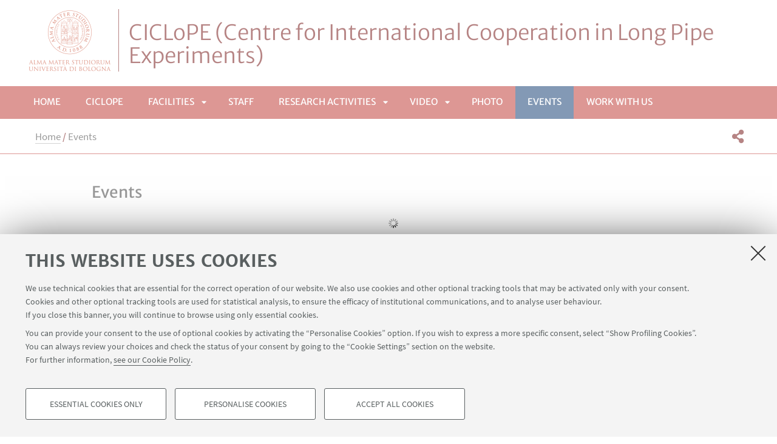

--- FILE ---
content_type: text/html;charset=utf-8
request_url: https://site.unibo.it/ciclope/en/agenda
body_size: 6343
content:
<!DOCTYPE html>
<html xmlns="http://www.w3.org/1999/xhtml" lang="en" xml:lang="en">
<head>
  <meta http-equiv="X-UA-Compatible" content="IE=edge,chrome=1" />

  <title>Events — CICLoPE (Centre for International Cooperation in Long Pipe Experiments)</title>
   <meta charset="utf-8" />
  <meta name="viewport" content="initial-scale=1.0, user-scalable=yes, width=device-width, minimum-scale=1.0" />
  <meta name="format-detection" content="telephone=no" />
<base href="https://site.unibo.it/ciclope/en/agenda/" /><meta http-equiv="Content-Type" content="text/html; charset=utf-8" /><meta content="https://site.unibo.it/ciclope/en/agenda" property="og:url" /><meta content="CICLoPE (Centre for International Cooperation in Long Pipe Experiments)" property="og:site_name" /><meta content="summary_large_image" property="twitter:card" /><meta content="CICLoPE (Centre for International Cooperation in Long Pipe Experiments)" property="twitter:description" /><meta content="website" property="og:type" /><meta content="CICLoPE (Centre for International Cooperation in Long Pipe Experiments)" property="og:description" /><meta content="Events" property="og:title" /><meta content="Events" property="twitter:title" /><meta content="https://site.unibo.it/ciclope/en/logo-unibo.png" property="twitter:image" /><meta content="https://site.unibo.it/ciclope/en/logo-unibo.png" property="og:image" /><meta name="generator" content="Plone - http://plone.org" /><script defer="defer" src="https://site.unibo.it/portal_javascripts/Sunburst%20Theme/resourceplone.app.jquery-cachekey-1cf4a4d1e54b5544b3f56af0cb7a37cf.js"></script><script defer="defer" src="https://site.unibo.it/portal_javascripts/Sunburst%20Theme/resourceunibo.api.scriptsunibounibo.base-cachekey-aabb3f0505350fdc0ae3a71f1e6d7286.js"></script><script defer="defer" src="https://site.unibo.it/portal_javascripts/Sunburst%20Theme/resourceplone.formwidget.autocompletejquery.autocomplete.min-cachekey-cb8494ad2722d10e8ca5dd7f1cb32133.js"></script><script defer="defer" src="https://site.unibo.it/portal_javascripts/Sunburst%20Theme/resourcereferencewidgetmustache-0.7.2.min-cachekey-dac736bfb99142d966c0fc0fb34d2e73.js"></script><script defer="defer" src="https://site.unibo.it/portal_javascripts/Sunburst%20Theme/resourceunibo.siti.staticunibo.sod.siti-cachekey-c30b1e01498a5a08162a5541949b9b25.js"></script><script>
              window.addEventListener('DOMContentLoaded', function() {
                (function($) {
                  //do something with b-lazy plugin, lightbox plugin and then with flexslider
                  if (typeof($.datepicker) != "undefined"){
                    $.datepicker.setDefaults(
                      jQuery.extend($.datepicker.regional[''],
                      {dateFormat: 'mm/dd/yy'}));
                  }
                })(jQuery);
              });
            </script><link rel="canonical" href="https://site.unibo.it/ciclope/en/agenda" /><style>@font-face{font-family:Merriweather;font-display:swap;src:url(https://site.unibo.it/++theme++unibotheme.sod/webfonts/MerriweatherSans-Regular.eot);src:url(https://site.unibo.it/++theme++unibotheme.sod/webfonts/MerriweatherSans-VF.woff2) format('woff2 supports variations'),url(https://site.unibo.it/++theme++unibotheme.sod/webfonts/MerriweatherSans-VF.woff2) format('woff2-variations'),url(https://site.unibo.it/++theme++unibotheme.sod/webfonts/MerriweatherSans-Regular.eot?#iefix) format('embedded-opentype'),url(https://site.unibo.it/++theme++unibotheme.sod/webfonts/MerriweatherSans-Regular.woff) format('woff'),url(https://site.unibo.it/++theme++unibotheme.sod/webfonts/MerriweatherSans-Regular.ttf) format('truetype'),url(https://site.unibo.it/++theme++unibotheme.sod/webfonts/MerriweatherSans-Regular.svgz#MerriweatherSans-Regular) format('svg');font-weight:400;font-style:normal}@font-face{font-family:Merriweather;font-display:swap;src:url(https://site.unibo.it/++theme++unibotheme.sod/webfonts/MerriweatherSans-Bold.eot);src:url(https://site.unibo.it/++theme++unibotheme.sod/webfonts/MerriweatherSans-Bold.eot?#iefix) format('embedded-opentype'),url(https://site.unibo.it/++theme++unibotheme.sod/webfonts/MerriweatherSans-Bold.woff) format('woff'),url(https://site.unibo.it/++theme++unibotheme.sod/webfonts/MerriweatherSans-Bold.ttf) format('truetype'),url(https://site.unibo.it/++theme++unibotheme.sod/webfonts/MerriweatherSans-Bold.svgz#MerriweatherSans-Bold) format('svg');font-weight:700;font-style:normal}@font-face{font-family:Merriweather;font-display:swap;src:url(https://site.unibo.it/++theme++unibotheme.sod/webfonts/MerriweatherSans-LightItalic.eot);src:url(https://site.unibo.it/++theme++unibotheme.sod/webfonts/MerriweatherSans-LightItalic.eot?#iefix) format('embedded-opentype'),url(https://site.unibo.it/++theme++unibotheme.sod/webfonts/MerriweatherSans-LightItalic.woff) format('woff'),url(https://site.unibo.it/++theme++unibotheme.sod/webfonts/MerriweatherSans-LightItalic.ttf) format('truetype'),url(https://site.unibo.it/++theme++unibotheme.sod/webfonts/MerriweatherSans-LightItalic.svgz#MerriweatherSans-LightItalic) format('svg');font-weight:400;font-style:italic}@supports (font-variation-settings:normal){@font-face{font-family:Merriweather;src:url(https://site.unibo.it/++theme++unibotheme.sod/webfonts/MerriweatherSans-VF.woff2) format('woff2 supports variations'),url(https://site.unibo.it/++theme++unibotheme.sod/webfonts/MerriweatherSans-VF.woff2) format('woff2-variations');font-weight:100 900;font-display:swap}}@font-face{font-family:SourceSans;font-display:swap;src:url(https://site.unibo.it/++theme++unibotheme.sod/webfonts/SourceSansPro-Regular.eot);src:url(https://site.unibo.it/++theme++unibotheme.sod/webfonts/SourceSansPro-Regular.eot?#iefix) format('embedded-opentype'),url(https://site.unibo.it/++theme++unibotheme.sod/webfonts/SourceSansPro-Regular.woff) format('woff'),url(https://site.unibo.it/++theme++unibotheme.sod/webfonts/SourceSansPro-Regular.ttf) format('truetype'),url(https://site.unibo.it/++theme++unibotheme.sod/webfonts/SourceSansPro-Regular.svg#SourceSansPro-Regular) format('svg');font-weight:400;font-style:normal}@font-face{font-family:SourceSans;font-display:swap;src:url(https://site.unibo.it/++theme++unibotheme.sod/webfonts/SourceSansPro-SemiBold.eot);src:url(https://site.unibo.it/++theme++unibotheme.sod/webfonts/SourceSansPro-SemiBold.eot?#iefix) format('embedded-opentype'),url(https://site.unibo.it/++theme++unibotheme.sod/webfonts/SourceSansPro-SemiBold.woff) format('woff'),url(https://site.unibo.it/++theme++unibotheme.sod/webfonts/SourceSansPro-SemiBold.ttf) format('truetype'),url(https://site.unibo.it/++theme++unibotheme.sod/webfonts/SourceSansPro-SemiBold.svg#SourceSansPro-SemiBold) format('svg');font-weight:600;font-style:normal}@font-face{font-family:Cinzel;font-display:swap;src:url(https://site.unibo.it/++theme++unibotheme.sod/webfonts/Cinzel-Regular.eot);src:url(https://site.unibo.it/++theme++unibotheme.sod/webfonts/Cinzel-Regular.eot?#iefix) format('embedded-opentype'),url(https://site.unibo.it/++theme++unibotheme.sod/webfonts/Cinzel-Regular.woff) format('woff'),url(https://site.unibo.it/++theme++unibotheme.sod/webfonts/Cinzel-Regular.ttf) format('truetype'),url(https://site.unibo.it/++theme++unibotheme.sod/webfonts/Cinzel-Regular.svg#open_sansregular) format('svg');font-weight:400;font-style:normal}/*!
 * Font Awesome Pro 5.13.1 by @fontawesome - https://fontawesome.com
 * License - https://fontawesome.com/license (Commercial License)
 */@font-face{font-family:'Font Awesome 5 Pro';font-style:normal;font-weight:900;font-display:block;src:url(https://site.unibo.it/++theme++unibotheme.sod/css/font-awesome/webfonts/fa-solid-900.eot);src:url(https://site.unibo.it/++theme++unibotheme.sod/css/font-awesome/webfonts/fa-solid-900.eot?#iefix) format('embedded-opentype'),url(https://site.unibo.it/++theme++unibotheme.sod/css/font-awesome/webfonts/fa-solid-900.woff2) format('woff2'),url(https://site.unibo.it/++theme++unibotheme.sod/css/font-awesome/webfonts/fa-solid-900.woff) format('woff'),url(https://site.unibo.it/++theme++unibotheme.sod/css/font-awesome/webfonts/fa-solid-900.ttf) format('truetype'),url(https://site.unibo.it/++theme++unibotheme.sod/css/font-awesome/webfonts/fa-solid-900.svg#fontawesome) format('svg')}.fa,.fas{font-family:'Font Awesome 5 Pro';font-weight:900}.fab,.far{font-weight:400}/*!
 * Font Awesome Pro 5.13.1 by @fontawesome - https://fontawesome.com
 * License - https://fontawesome.com/license (Commercial License)
 */@font-face{font-family:'Font Awesome 5 Brands';font-style:normal;font-weight:400;font-display:block;src:url(https://site.unibo.it/++theme++unibotheme.sod/css/font-awesome/webfonts/fa-brands-400.eot);src:url(https://site.unibo.it/++theme++unibotheme.sod/css/font-awesome/webfonts/fa-brands-400.eot?#iefix) format('embedded-opentype'),url(https://site.unibo.it/++theme++unibotheme.sod/css/font-awesome/webfonts/fa-brands-400.woff2) format('woff2'),url(https://site.unibo.it/++theme++unibotheme.sod/css/font-awesome/webfonts/fa-brands-400.woff) format('woff'),url(https://site.unibo.it/++theme++unibotheme.sod/css/font-awesome/webfonts/fa-brands-400.ttf) format('truetype'),url(https://site.unibo.it/++theme++unibotheme.sod/css/font-awesome/webfonts/fa-brands-400.svg#fontawesome) format('svg')}.fab{font-family:'Font Awesome 5 Brands'}.fal,.far{font-family:'Font Awesome 5 Pro'}/*!
 * Font Awesome Pro 5.13.1 by @fontawesome - https://fontawesome.com
 * License - https://fontawesome.com/license (Commercial License)
 */@font-face{font-family:'Font Awesome 5 Pro';font-style:normal;font-weight:400;font-display:block;src:url(https://site.unibo.it/++theme++unibotheme.sod/css/font-awesome/webfonts/fa-regular-400.eot);src:url(https://site.unibo.it/++theme++unibotheme.sod/css/font-awesome/webfonts/fa-regular-400.eot?#iefix) format('embedded-opentype'),url(https://site.unibo.it/++theme++unibotheme.sod/css/font-awesome/webfonts/fa-regular-400.woff2) format('woff2'),url(https://site.unibo.it/++theme++unibotheme.sod/css/font-awesome/webfonts/fa-regular-400.woff) format('woff'),url(https://site.unibo.it/++theme++unibotheme.sod/css/font-awesome/webfonts/fa-regular-400.ttf) format('truetype'),url(https://site.unibo.it/++theme++unibotheme.sod/css/font-awesome/webfonts/fa-regular-400.svg#fontawesome) format('svg')}/*!
 * Font Awesome Pro 5.13.1 by @fontawesome - https://fontawesome.com
 * License - https://fontawesome.com/license (Commercial License)
 */@font-face{font-family:'Font Awesome 5 Pro';font-style:normal;font-weight:300;font-display:block;src:url(https://site.unibo.it/++theme++unibotheme.sod/css/font-awesome/webfonts/fa-light-300.eot);src:url(https://site.unibo.it/++theme++unibotheme.sod/css/font-awesome/webfonts/fa-light-300.eot?#iefix) format('embedded-opentype'),url(https://site.unibo.it/++theme++unibotheme.sod/css/font-awesome/webfonts/fa-light-300.woff2) format('woff2'),url(https://site.unibo.it/++theme++unibotheme.sod/css/font-awesome/webfonts/fa-light-300.woff) format('woff'),url(https://site.unibo.it/++theme++unibotheme.sod/css/font-awesome/webfonts/fa-light-300.ttf) format('truetype'),url(https://site.unibo.it/++theme++unibotheme.sod/css/font-awesome/webfonts/fa-light-300.svg#fontawesome) format('svg')}.fal{font-weight:300}
/*# sourceMappingURL=fonts.css.map */</style><link rel="stylesheet" type="text/css" href="https://site.unibo.it/++theme++unibotheme.sod/css/theme_portalred.css?hash=bf4c812b5bdf55a740a13928f82100b5f1709e5191d7a4942835027d" /></head>
<body class="template-agenda_view portaltype-agenda site-en section-agenda icons-on userrole-anonymous eod-subsite" dir="ltr"><div id="u-header" class="header">
    <div id="u-hiddenKeys" class="hiddenKeys" role="navigation" aria-label="scorciatoie per la navigazione">
      <a href="#u-column-content" accesskey="c">vai al contenuto della pagina</a>
      <a href="#u-main-menu" accesskey="n">vai al menu di navigazione</a>
    </div>
    <div class="header-container" role="banner">
      
            
            

            
              <div class="textual-header">
                <a class="alma" href="https://www.unibo.it" target="_blank">Vai alla Homepage del Portale di Ateneo</a>
                <a class="text-wrap" href="https://site.unibo.it/ciclope/en">
                  
                  CICLoPE (Centre for International Cooperation in Long Pipe Experiments)
                  
                </a>
              </div>
            
          
      <div id="languageselector" class="select-lang"></div>
    </div>
    <div class="menu-container">
      <div id="u-main-menu" role="navigation" aria-label="menù principale" class="main-menu">
  <a class="menu-button is-closed" href="" role="button">
    <i class="fa fa-bars"></i>
    <i class="fa fa-times"></i>
    <span>Menu</span>
  </a>

  <ul class="main-menu" id="portal-globalnav">
    
        <li id="portaltab-index_html" class="plain ">
            <a href="https://site.unibo.it/ciclope/en">
              Home
            </a>
            
        </li>
   
    
        <li id="portaltab-the-ciclope-lab" class="plain published">
            <a href="https://site.unibo.it/ciclope/en/the-ciclope-lab">
              CICLoPE
            </a>
            
        </li>
   
    
        <li id="portaltab-other-facilities" class="plain published">
            <a href="https://site.unibo.it/ciclope/en/other-facilities">
              Facilities
            </a>
            
              <a class="menu-button is-closed" href="" aria-expanded="false" aria-haspopup="true">Apri sottomenù</a>
              <ul>
                
                <li class="plain published">
                  <a href="https://site.unibo.it/ciclope/en/other-facilities/copy_of_the-long-pipe">The Long Pipe</a>
                </li>
                
                
                <li class="plain published">
                  <a href="https://site.unibo.it/ciclope/en/other-facilities/others">Others</a>
                </li>
                
                
              </ul>
            
        </li>
   
    
        <li id="portaltab-staff" class="plain published">
            <a href="https://site.unibo.it/ciclope/en/staff">
              Staff
            </a>
            
        </li>
   
    
        <li id="portaltab-research-activities" class="plain published">
            <a href="https://site.unibo.it/ciclope/en/research-activities">
              Research Activities
            </a>
            
              <a class="menu-button is-closed" href="" aria-expanded="false" aria-haspopup="true">Apri sottomenù</a>
              <ul>
                
                <li class="plain published">
                  <a href="https://site.unibo.it/ciclope/en/research-activities/publications">Publications</a>
                </li>
                
                
                <li class="plain published">
                  <a href="https://site.unibo.it/ciclope/en/research-activities/thesis">Thesis</a>
                </li>
                
                
                <li class="plain published">
                  <a href="https://site.unibo.it/ciclope/en/research-activities/euhit-projects">EuHIT Projects</a>
                </li>
                
                
              </ul>
            
        </li>
   
    
        <li id="portaltab-video" class="plain published">
            <a href="https://site.unibo.it/ciclope/en/video">
              Video
            </a>
            
              <a class="menu-button is-closed" href="" aria-expanded="false" aria-haspopup="true">Apri sottomenù</a>
              <ul>
                
                <li class="plain published">
                  <a href="https://site.unibo.it/ciclope/en/video/conference">Lectures and conferences</a>
                </li>
                
                
              </ul>
            
        </li>
   
    
        <li id="portaltab-fotogallery" class="plain published">
            <a href="https://site.unibo.it/ciclope/en/fotogallery">
              Photo
            </a>
            
        </li>
   
    
        <li id="portaltab-agenda" class="selected published">
            <a href="https://site.unibo.it/ciclope/en/agenda">
              Events
            </a>
            
        </li>
   
    
        <li id="portaltab-work-with-us" class="plain published">
            <a href="https://site.unibo.it/ciclope/en/work-with-us">
              Work with us
            </a>
            
        </li>
   
  </ul>
  
  
   
</div>
    </div>
    <div class="toolbar" id="u-toolbar">
      <div class="row">
        <div class="breadcrumbs" id="u-breacrumbs" role="navigation" aria-label="percorso di navigazione">

    <span id="breadcrumbs-you-are-here">You
are here:</span>
    <span id="breadcrumbs-home">
        <a href="https://site.unibo.it/ciclope/en">Home</a>
        <span class="breadcrumbSeparator">
            /
            
        </span>
    </span>
    <span id="breadcrumbs-1" dir="ltr">
        
            
            
            <span id="breadcrumbs-current">Events</span>
         
    </span>

</div>
        <div class="tool-bar" id="u-share">
    <a class="share" href="#popup-social" aria-expanded="false" role="button">
      <i class="fa fa-share-alt"></i>
      <span class="hiddenKeys">Share</span>
    </a>

    <div class="is-opened social" id="popup-social">
        <ul>
            
                <li class="facebook">
                  <a href="http://www.facebook.com/sharer.php?u=https%3A%2F%2Fsite.unibo.it%2Fciclope%2Fen%2Fagenda&amp;t=Events" role="link" target="_blank" title="Condividi su facebook" rel="noopener">
                    <i class="fa fa-facebook-official"></i>
                    <span>Facebook</span>

                  </a>
                </li>
            
            
                <li class="linkedin">
                  <a href="https://www.linkedin.com/shareArticle/?url=https%3A%2F%2Fsite.unibo.it%2Fciclope%2Fen%2Fagenda" role="link" target="_blank" title="Condividi su Linkedin" rel="noopener">
                    <i class="fa fa-linkedin-square"></i>
                    <span>Linkedin</span>

                  </a>
                </li>
            
            
                <li class="twitter">
                  <a href="https://twitter.com/share?url=https%3A%2F%2Fsite.unibo.it%2Fciclope%2Fen%2Fagenda&amp;text=Events&amp;hashtags=unibo" role="link" target="_blank" title="Condividi su Twitter" rel="noopener">
                    <i class="fa fa-twitter"></i>
                    <span>Twitter</span>

                  </a>
                </li>
            
            
                <li class="mail">
                  <a href="mailto:?body=Titolo%3A%20Events%0AIndirizzo%3A%20https%3A%2F%2Fsite.unibo.it%2Fciclope%2Fen%2Fagenda%0A&amp;subject=%5BUniboEventi%5D%20Qualcuno%20vuole%20condividere%20questa%20pagina%20con%20te%20Events" role="link" target="_blank" title="Invia ad un amico" rel="noopener">
                    <i class="fa fa-envelope-o"></i>
                    <span>Invia ad un amico</span>

                  </a>
                </li>
            
        </ul>

    </div>

    
    
   </div>
      </div>
    </div>
  </div><div id="u-message"></div><div id="u-content-wrapper" class="content-wrapper" role="main">
                                 
      
      
        <div class="row">
          <div class="column large-16">
            
              
              
    <div class="column-content" id="u-column-content">
      
        
      
      <div class="animation-wrap">
        <h1>Events</h1>
        

        
          
        
      </div>
    </div>
  

            

            <form action="https://site.unibo.it/ciclope/en/agenda">
              <!-- Filtra -->
              <div class="filter-wrap">
                <div class="calendar-filter">
                   <a href="" class="calendar is-closed -unibo-toggler" data-class-close="is-closed" data-class-open="is-opened" data-func-hide="slideUp" data-func-show="slideDown" data-duration="slow" data-target="#cal-box">
                    <span>Calendar</span>
                  </a>
                  <a class="hide remove-filter-cal" href="https://site.unibo.it/ciclope/en/agenda"></a>
                  <div id="cal-box" class="event-calendar close-target" data-event-selected="" data-event-source="https://site.unibo.it/ciclope/en/agenda/@@bacheca_events_count">
                    <span class="event-calendar-loading">Loading events</span>
                 </div>
               </div>
                
                
                
                
                <input type="submit" name="invia" value="invia" class="hide" />
              </div>
            </form>
            
              <div class="agenda" data-baseurl="https://site.unibo.it/ciclope/en/agenda">
		            <div class="hiddenKeys"><h2>Eventi in corso o in programma</h2></div>
                  
                  
                      
                      <!-- <div tal:content="string: ${repeat/evento/index} - ${has_active}"></div> -->
                        
                          <h2>Concluded events</h2>
                        
                        <a data-umc="agendalist" href="https://site.unibo.it/ciclope/en/agenda/scienza-e-triathlon-i-limiti-della-prestazione-di-resistenza-muscoli-o-cervello" class="published event-item archived umtrack fbq" data-uml="SCIENZA E TRIATHLON - I limiti della prestazione di resistenza: muscoli o cervello?">
                          <div class="date">
                              <span>13</span> MAY <span class="year">2022</span>
                          </div>
                          
                          
                          
                          <div class="text-wrapper">
                            <h3>SCIENZA E TRIATHLON - I limiti della prestazione di resistenza: muscoli o cervello?</h3>
                            <p class="where">Salone Comunale Forlì</p>
                            
                          </div>
                     </a>

                      
                      
                      <!-- <div tal:content="string: ${repeat/evento/index} - ${has_active}"></div> -->
                        
                        <a data-umc="agendalist" href="https://site.unibo.it/ciclope/en/agenda/scienza-e-triathlon-biomeccanica-e-tattica-della-frazione-di-nuoto-nel-triathlon" class="published event-item archived umtrack fbq" data-uml="SCIENZA E TRIATHLON - Biomeccanica e tattica della frazione di nuoto nel triathlon">
                          <div class="date">
                              <span>29</span> APRIL <span class="year">2022</span>
                          </div>
                          
                          
                          
                          <div class="text-wrapper">
                            <h3>SCIENZA E TRIATHLON - Biomeccanica e tattica della frazione di nuoto nel triathlon</h3>
                            <p class="where">Salone Comunale Forlì</p>
                            
                          </div>
                     </a>

                      
                      
                      <!-- <div tal:content="string: ${repeat/evento/index} - ${has_active}"></div> -->
                        
                        <a data-umc="agendalist" href="https://site.unibo.it/ciclope/en/agenda/scienza-e-triathlon-sfidare-il-tempo-il-ruolo-dell-aerodinamica-nella-frazione-in-bici" class="published event-item archived umtrack fbq" data-uml="SCIENZA E TRIATHLON - Sfidare il tempo: Il ruolo dell'aerodinamica nella frazione in bici">
                          <div class="date">
                              <span>22</span> APRIL <span class="year">2022</span>
                          </div>
                          
                          
                          
                          <div class="text-wrapper">
                            <h3>SCIENZA E TRIATHLON - Sfidare il tempo: Il ruolo dell'aerodinamica nella frazione in bici</h3>
                            <p class="where">Salone Comunale Forlì</p>
                            
                          </div>
                     </a>

                      
                                       
              </div>
              

    <!-- Navigation -->


  





            
          </div>
        </div>
      
    
                             </div><div id="u-footer" class="footer">
  
  
  
  <div class="footer-wrap">
    <div class="copyright" role="contentinfo">
      <p>©Copyright 2026 - ALMA MATER STUDIORUM - Università di Bologna - Via Zamboni, 33 - 40126 Bologna - PI: 01131710376 - CF: 80007010376 - 
      <a href="https://www.unibo.it/en/university/privacy-policy-and-legal-notes/privacy-policy/information-note-on-the-processing-of-personal-data">Privacy</a> - <a href="https://www.unibo.it/en/university/privacy-policy-and-legal-notes/legal-notes">Legal notes</a> - <a href="#" data-cc-open="">Cookie settings</a>
    </p>

    </div>
  </div>
    
  	 <script type="text/javascript">
        function cc_load_pixel_linkedin(){
          var url = document.location.href.replace(/\/*(\?.*)?$/, '');
          if ( url.indexOf('https://site.unibo.it/startupdayunibo') !== -1) {
          _linkedin_partner_id = "4345217";
          window._linkedin_data_partner_ids = window._linkedin_data_partner_ids || [];
          window._linkedin_data_partner_ids.push(_linkedin_partner_id);
          (function(l) {
            if (!l){window.lintrk = function(a,b){window.lintrk.q.push([a,b])};
            window.lintrk.q=[]}
            var s = document.getElementsByTagName("script")[0];
            var b = document.createElement("script");
            b.type = "text/javascript";b.async = true;
            b.src = "https://snap.licdn.com/li.lms-analytics/insight.min.js";
            s.parentNode.insertBefore(b, s);}
          )(window.lintrk);
         
        }
      }
      </script>
</div><a class="back-to-top show" href="#" title="Torna su">
      <i class="fa fa-angle-up"></i>
      <span class="hiddenKeys">Torna su</span>
  </a><script>
    var doc = document.documentElement;
    doc.setAttribute('data-useragent', navigator.userAgent);
  </script><script>var idsite=22002, subdir='/ciclope/en', host='site.unibo.it', piwik_url='https://analytics.unibo.it';</script><script>
          var _paq = _paq || [];
          _paq.push(['trackPageView']);
          _paq.push(['enableLinkTracking']);
          function embedTracking(idsite, subdir, host, piwik_url){
              if(host){
                  _paq.push(['setDomains', ["*." + host]]);
              }
              if(subdir){
                  _paq.push(['setCookiePath', subdir]);
              }
          
              var u=piwik_url + "/";
              _paq.push(['setTrackerUrl', u+'piwik.php']);
              _paq.push(['setSiteId', parseInt(idsite)]);
              var secondaryTracker = 'https://ingestion.webanalytics.italia.it/matomo.php';
              var secondaryWebsiteId = '5y04l4w01v';
              _paq.push(['addTracker', secondaryTracker, secondaryWebsiteId]);
              var d=document, g=d.createElement("script"), s=d.getElementsByTagName("script")[0]; g.type="text/javascript";
              g.defer=true; g.async=true; g.src=u+"piwik.js"; s.parentNode.insertBefore(g,s);    
         }
          setTimeout(embedTracking, 10, idsite, subdir, host, piwik_url);
          </script><script>
          window.addEventListener('DOMContentLoaded', function() {
            (function($) {
              $(document).delegate(".umtrack", "click", function(){
                var category=$(this).data('umc')||'link',
                umtitle=$('meta[property="unibo:umtitle"]').attr('content') || 'undef',
                action=$(this).data('uma')||'click',
                label=$(this).data('uml')||($(this).attr('title') + ' - ' + $(this).attr('href'));
                label = label.replace('{umtitle}', umtitle);
                window.unibo_track(category, action, label);
              });
              window.unibo_track = function(category, action, label) {
                if (typeof _paq !== 'undefined') {
                  _paq.push(['trackEvent', category, action, label]);
                }
              }
            })(jQuery);
          });
       
        </script><script src="https://site.unibo.it/++resource++unibo.cookiebanner/unibo-cookies.min.js?v=17"></script></body>
</html>